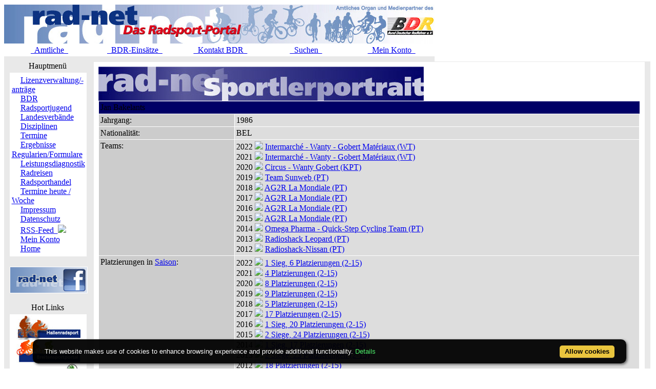

--- FILE ---
content_type: text/html; charset=ISO-8859-1
request_url: https://static.rad-net.de/modules.php?name=Fahrerdetails&mid=204158&saisonpl=2009&mode=pl
body_size: 5199
content:
<!DOCTYPE HTML PUBLIC "-//W3C//DTD HTML 4.01 Transitional//EN">
<html>
<head>
<title>rad-net.de | Radsport | Radrennen | Ergebnisse | Bundesliga | Breitensport | Hallenradsport | Mountainbike | Querfeldein | BMX | Trial | Einrad</title>
<META HTTP-EQUIV="Content-Type" CONTENT="text/html; charset=ISO-8859-1">
<META HTTP-EQUIV="EXPIRES" CONTENT="0">
<META NAME="RESOURCE-TYPE" CONTENT="DOCUMENT">
<META NAME="DISTRIBUTION" CONTENT="GLOBAL">
<META NAME="AUTHOR" CONTENT="">
<META NAME="COPYRIGHT" CONTENT="Copyright (c) 1996-2026 by ">
<META NAME="KEYWORDS" CONTENT="Bund Deutscher Radfahrer,BDR,Radsport,Radrennen,Strassenrennen,Straßenrennen,Fahrrad,Radsportreisen,Radsporttermine,Rundfahrten,UCI,Radsportverband,Rad-Bundesliga,Hallenradsport,Mountainbike,Querfeldein,BMX,Trial,Einrad,Radsportjugend">
<META NAME="DESCRIPTION" CONTENT="rad-net.de - Das Radsport-Portal">
<META NAME="ROBOTS" CONTENT="NOARCHIVE">
<META NAME="REVISIT-AFTER" CONTENT="1 DAYS">
<META NAME="RATING" CONTENT="GENERAL">
<script src="/msfunctions.js" type="text/javascript" language="javascript"></script>
<link REL="shortcut icon" HREF="/themes/radnet/images/favicon.ico" TYPE="image/x-icon">
<LINK REL="StyleSheet" HREF="/themes/radnet/style/style_ed1.css?ver=2024091900" TYPE="text/css">
<script type='text/javascript' src='/modules/Forums/overlib.js'></script>
<script type="text/javascript" src="/assets/cookie-bar/cookiebar-latest.min.js?theme=flying&tracking=1&thirdparty=1&noGeoIp=1&privacyPage=%2Fmodules.php%3Fname%3Dhtml%26f%3Ddatenschutz.htm%26menuid%3D216"></script><!-- Piwik -->
<script type="text/javascript">
  var _paq = _paq || [];
  /* tracker methods like "setCustomDimension" should be called before "trackPageView" */
  _paq.push(['trackPageView']);
  _paq.push(['enableLinkTracking']);
  (function() {
    var u="//statistics.rad-net.de/";
    _paq.push(['setTrackerUrl', u+'piwik.php']);
    _paq.push(['setSiteId', '1']);
    var d=document, g=d.createElement('script'), s=d.getElementsByTagName('script')[0];
    g.type='text/javascript'; g.async=true; g.defer=true; g.src=u+'piwik.js'; s.parentNode.insertBefore(g,s);
  })();
</script>
<!-- End Piwik Code -->


</head>

<body onLoad="if (top!=self && (typeof top.location.startsWith == 'undefined' || !top.location.startsWith('https://statistics.rad-net.de'))) top.location='https://www.rad-net.de/index.php';"><div id='overDiv' style='position:absolute; visibility:hidden; z-index: 1000;'></div>
<div id='4360844'></div>
<table border="0" id="rnmain" cellpadding="0" cellspacing="0" >
<tr><td width="100%">
<table border="0" cellpadding="0" id="rninner" cellspacing="0" width="840">
<tr><td width="100%">
<table border="0" cellpadding="0" cellspacing="0" width="840">
<tr><td width="100%" height="78" bgcolor="#FFFFFF">
<table border=0 width=100% cellpadding=0 cellspacing=0><tr><td align="center"><a href="https://www.rad-net.de"><img border="0" src="/html/images/banner_radnet3.jpg"></a></td></tr></table></td></tr>
<tr><td width="100%" height="19" valign="middle">
<table border=0 width=100% cellpadding=2 cellspacing=1 class="linkLeiste"><tr><td><td width="20%" align="center"><a href="/modules.php?name=Bekanntmachungen" class="toplink">&nbsp;&nbsp;Amtliche&nbsp;&nbsp;</a></td>
<td width="20%" align="center"><a href="/modules.php?name=BDRAktive" class="toplink">&nbsp;&nbsp;BDR-Einsätze&nbsp;&nbsp;</a></td>
<td width="20%" align="center"><a href="/modules.php?name=html&f=bdr/kontakt.htm" class="toplink">&nbsp;&nbsp;Kontakt BDR&nbsp;&nbsp;</a></td>
<td width="20%" align="center"><a href="/modules.php?name=radsearch" class="toplink">&nbsp;&nbsp;Suchen&nbsp;&nbsp;</a></td>
<td width="20%" align="center"><a href="/modules.php?name=Your_Account" class="toplink" name="tc_meinkonto">&nbsp;&nbsp;Mein Konto&nbsp;&nbsp;</a></td>
</tr></table>
</td></tr><tr><td width="100%" height="10" bgcolor="#E9E9E9">
</td></tr></table>
</td></tr><tr><td width="100%"><table width='100%' cellspacing='0' cellpadding='0' border='0'><tr><td bgcolor='#E9E9E9'>
</td></tr></table><table width="840" cellpadding="0" bgcolor="#E9E9E9" cellspacing="0" border="0">
<tr valign="top">
<td><img src="themes/radnet/images/pixel.gif" width="10" height="1" border="0" alt=""></td>
<td width="152" bgcolor="#E9E9E9" valign="top">
<table border="0" align="center" width="152" cellpadding="0" cellspacing="0"><tr><td align="center" height="17" class="boxtable">Hauptmenü&nbsp;</td></tr><tr><td><img src="themes/radnet/images/pixel.gif" width="100%" height="3"></td></tr></table>
<table border="0" cellpadding="1" cellspacing="1" width="152">
<tr><td width="152" bgcolor="#ffffff" style="text-align: center;">
<table align="center" bgcolor="#ffffff" width="143" border="0" cellspacing="0" cellpadding="0"><tr><td width="143" height="5"><img src="themes/radnet/images/no.gif" width="143" height="5" border="0"></td></tr>
<tr><td background="themes/radnet/images/menu_one.gif" width="143" height="15"><img src="themes/radnet/images/no.gif" width="17" height="1" border="0"><a href="https://lizenzen.rad-net.de/bdr/?menuid=423" class="menu1"><font class='menured'>Lizenzverwaltung/-anträge</font></a></td></tr>
<tr><td background="themes/radnet/images/menu_one.gif" width="143" height="15"><img src="themes/radnet/images/no.gif" width="17" height="1" border="0"><a href="http://www.bdr-online.org?menuid=43" class="menu1">BDR</a></td></tr>
<tr><td background="themes/radnet/images/menu_one.gif" width="143" height="15"><img src="themes/radnet/images/no.gif" width="17" height="1" border="0"><a href="/modules.php?name=Fahrerdetails&mid=204158&saisonpl=2009&mode=pl&menuid=73" class="menu1">Radsportjugend</a></td></tr>
<tr><td background="themes/radnet/images/menu_one.gif" width="143" height="15"><img src="themes/radnet/images/no.gif" width="17" height="1" border="0"><a href="modules.php?name=html&f=LV/index.htm&menuid=59" class="menu1">Landesverbände</a></td></tr>
<tr><td background="themes/radnet/images/menu_one.gif" width="143" height="15"><img src="themes/radnet/images/no.gif" width="17" height="1" border="0"><a href="/modules.php?name=Fahrerdetails&mid=204158&saisonpl=2009&mode=pl&menuid=60" class="menu1">Disziplinen</a></td></tr>
<tr><td background="themes/radnet/images/menu_one.gif" width="143" height="15"><img src="themes/radnet/images/no.gif" width="17" height="1" border="0"><a href="/modules.php?name=Fahrerdetails&mid=204158&saisonpl=2009&mode=pl&menuid=9" class="menu1">Termine</a></td></tr>
<tr><td background="themes/radnet/images/menu_one.gif" width="143" height="15"><img src="themes/radnet/images/no.gif" width="17" height="1" border="0"><a href="/modules.php?name=Fahrerdetails&mid=204158&saisonpl=2009&mode=pl&menuid=407" class="menu1">Ergebnisse</a></td></tr>
<tr><td background="themes/radnet/images/menu_one.gif" width="143" height="15"><img src="themes/radnet/images/no.gif" width="17" height="1" border="0"><a href="/modules.php?name=Fahrerdetails&mid=204158&saisonpl=2009&mode=pl&menuid=75" class="menu1">Regularien/Formulare</a></td></tr>
<tr><td background="themes/radnet/images/menu_one.gif" width="143" height="15"><img src="themes/radnet/images/no.gif" width="17" height="1" border="0"><a href="/modules.php?name=Fahrerdetails&mid=204158&saisonpl=2009&mode=pl&menuid=87" class="menu1">Leistungsdiagnostik</a></td></tr>
<tr><td background="themes/radnet/images/menu_one.gif" width="143" height="15"><img src="themes/radnet/images/no.gif" width="17" height="1" border="0"><a href="http://radreisen.rad-net.de/?menuid=89" class="menu1">Radreisen</a></td></tr>
<tr><td background="themes/radnet/images/menu_one.gif" width="143" height="15"><img src="themes/radnet/images/no.gif" width="17" height="1" border="0"><a href="/modules.php?name=Fahrerdetails&mid=204158&saisonpl=2009&mode=pl&menuid=88" class="menu1">Radsporthandel</a></td></tr>
<tr><td background="themes/radnet/images/menu_one.gif" width="143" height="15"><img src="themes/radnet/images/no.gif" width="17" height="1" border="0"><a href="/modules.php?name=Fahrerdetails&mid=204158&saisonpl=2009&mode=pl&menuid=331" class="menu1">Termine heute / Woche</a></td></tr>
<tr><td background="themes/radnet/images/menu_one.gif" width="143" height="15"><img src="themes/radnet/images/no.gif" width="17" height="1" border="0"><a href="modules.php?name=html&f=copyright.htm&menuid=216" class="menu1">Impressum</a></td></tr>
<tr><td background="themes/radnet/images/menu_one.gif" width="143" height="15"><img src="themes/radnet/images/no.gif" width="17" height="1" border="0"><a href="https://www.rad-net.de/modules.php?name=html&f=datenschutz.htm&menuid=216&menuid=425" class="menu1">Datenschutz</a></td></tr>
<tr><td background="themes/radnet/images/menu_one.gif" width="143" height="15"><img src="themes/radnet/images/no.gif" width="17" height="1" border="0"><a href="html/feed.xml" class="menu1">RSS-Feed&nbsp;&nbsp;<img src="images/rss.png" border="0" style="margin-top: 2px;"></a></td></tr>
<tr><td background="themes/radnet/images/menu_one.gif" width="143" height="15"><img src="themes/radnet/images/no.gif" width="17" height="1" border="0"><a href="modules.php?name=Your_Account&menuid=24" class="menu1">Mein Konto</a></td></tr>
<tr><td background="themes/radnet/images/menu_last.gif" width="143" height="16"><img src="themes/radnet/images/no.gif" width="17" height="1" border="0"><a href="index.php?menuid=34" class="menu1">Home</a></td></tr>
<tr><td width="143" height="5"><img src="themes/radnet/images/no.gif" width="143" height="5" border="0"></td></tr>
</table></td></tr></table><br><table border="0" cellpadding="1" cellspacing="1" width="152">
<tr><td width="152" bgcolor="#ffffff" style="text-align: center;">
<p align="center">  
<a href="http://www.facebook.com/radnet.portal" target="_blank">
<img border="0" src="html/images/facebook5.png" alt="" longdesc="rad-net.de bei Facebook"></a></td></tr></table><br><table border="0" align="center" width="152" cellpadding="0" cellspacing="0"><tr><td align="center" height="17" class="boxtable">Hot Links&nbsp;</td></tr><tr><td><img src="themes/radnet/images/pixel.gif" width="100%" height="3"></td></tr></table>
<table border="0" cellpadding="1" cellspacing="1" width="152">
<tr><td width="152" bgcolor="#ffffff" style="text-align: center;">
<table align="center" bgcolor="#ffffff" width="143" border="0" cellspacing="0" cellpadding="0">
<tr><td align="center">
<a href="http://hallenradsport.rad-net.de/"><img src="html/images/hotlinks/hallenradsport.jpg" alt="rad-net Hallenradsportportal" border="0"></a><br>
<a href="http://breitensport.rad-net.de/"><img src="html/images/hotlinks/breitensport_v2.jpg" alt="Das rad-net Breitensport-Portal" border="0"></a><br>
<a href="http://breitensport.rad-net.de/breitensportkalender"><img src="html/images/hotlinks/breitensport2018.jpg" alt="Breitensport-Termine" border="0"></a><br>
<a href="https://www.rad-net.de/modules.php?name=Verein"><img src="html/images/hotlinks/vereine.jpg" alt="rad-net Vereinssuche" border="0"></a><br>
<a href="https://www.rad-net.de/modules.php?name=Ausschreibung&view=ascr_erg"><img src="html/images/hotlinks/ergebnisse_5.jpg" alt="Rennsportergebnisse" border="0"></a><br>
<a href="https://www.rad-net.de/modules.php?name=html&f=disziplinen/ranglisten/uebersicht19.htm"><img src="html/images/hotlinks/ranglisten5.jpg" alt="rad-net-Ranglisten" border="0"></a><br>
<a href="https://www.rad-net.de/modules.php?name=html&f=disziplinen/ranglisten/uebersicht-mtb.htm"><img src="html/images/hotlinks/mtb-rangliste.jpg" alt="MTB-Ranglisten powered by rad-net" border="0"></a><br>
<a href="https://www.rad-net.de/modules.php?name=Ausschreibung"><img src="html/images/hotlinks/ausschreibungen.jpg" alt="Wettkampfausschreibungen" border="0"></a><br>
<a href="https://www.rad-net.de/modules.php?name=Fahrerdetails" ><img src="html/images/hotlinks/sportlerportraits.jpg"  alt="rad-net Sportlerportraits" border="0"></a><br>
<a href="https://www.rad-net.de/modules.php?name=Team"><img src="html/images/hotlinks/teamportraits.jpg"  alt="rad-net Teamportraits" border="0"></a><br>
<a href="http://www.mtb-bundesliga.net"><img src="html/images/hotlinks/mtb-bl.jpg" alt="MTB-Bundesliga" border="0"></a><br>
<a href="http://www.rad-bundesliga.net"><img src="html/images/hotlinks/rad-bl_2.jpg" alt="Straßen-Rad-Bundesliga 2013" border="0"></a><br>
<a href="http://bmx.rad-net.de/"><img src="html/images/hotlinks/hotlink_bmx2.jpg" alt="BMX-Racing" border="0"></a><br>
<a href="https://www.rad-net.de/modules.php?name=html&f=bdr/meisterschaften/19-bdr/uebersicht.htm"><img src="html/images/hotlinks/meisterschaften.jpg" alt="Aktuelle Infos zu Deutschen Meisterschaften" border="0"></a><br>
<a href="http://www.bdr-ausbildung.de/"><img src="html/images/hotlinks/bdr-ausbildung.jpg" alt="BDR-Ausbildung" border="0"></a><br>
</td></tr>
</table></td></tr></table><br><table border="0" align="center" width="152" cellpadding="0" cellspacing="0"><tr><td align="center" height="17" class="boxtable">Wer ist online?&nbsp;</td></tr><tr><td><img src="themes/radnet/images/pixel.gif" width="100%" height="3"></td></tr></table>
<table border="0" cellpadding="1" cellspacing="1" width="152">
<tr><td width="152" bgcolor="#ffffff" style="text-align: center;">
<center><font class="content">Zur Zeit sind 3921 G&auml;ste und 9 Mitglied(er) online.<br><br>Sie sind ein anonymer Benutzer. Sie k&ouml;nnen sich <a href="modules.php?name=Your_Account">hier anmelden</a></font></center></td></tr></table><br><table border="0" align="center" width="152" cellpadding="0" cellspacing="0"><tr><td align="center" height="17" class="boxtable">Login&nbsp;</td></tr><tr><td><img src="themes/radnet/images/pixel.gif" width="100%" height="3"></td></tr></table>
<table border="0" cellpadding="1" cellspacing="1" width="152">
<tr><td width="152" bgcolor="#ffffff" style="text-align: center;">
<form action="modules.php?name=Your_Account" method="post"><center><font class="content"><b>Benutzername</b><br><input type="text" name="uname" size="10" maxlength="25"><br><b>Passwort</b><br><input type="password" name="pass" size="10" maxlength="20"><br><input type="hidden" name="op" value="login"><input type="submit" value="Login"></font></center></form><center><font class="content"><a href="modules.php?name=Your_Account&op=new_user">Registrieren / Info</a><br><br></font></center></td></tr></table><br></td><td><img src="themes/radnet/images/pixel.gif" width="10" height="1" border="0" alt=""></td><td width="100%">
<table class="table-fahrerdetails" width="100%" border="0" cellspacing="1" cellpadding="0" bgcolor="#E9E9E9"><tr><td>
<table width="100%" border="0" cellspacing="1" cellpadding="8" bgcolor="#ffffff"><tr><td>
<img class="radnet-theme-banner-img" src="html/images/banner_sportlerdatenblatt.jpg" border="0"><br><table width="100%" border="0" cellspacing="1" cellpadding="3" align="center"><tr valign="top" class="tr-colored-title" bgcolor="#000066">
<td align="left" colspan="3">
<font class="fname">Jan Bakelants</font></td>
</tr>
<tr valign="top">
<td width="25%" align="left" bgcolor="#cccccc"><font class="fdetails">Jahrgang:</font></td>
<td width="75%" align="left" bgcolor="#dddddd"><font class="fdetails">1986</font></td>
</tr>
<tr valign="top">
<td width="25%" align="left" bgcolor="#cccccc"><font class="fdetails">Nationalit&auml;t:</font></td>
<td width="75%" align="left" bgcolor="#dddddd"><font class="fdetails">BEL</font></td>
</tr>
<tr valign="top">
<td width="25%" align="left" bgcolor="#cccccc"><font class="fdetails">Teams:</font></td>
<td width="75%" align="left" bgcolor="#dddddd"><font class="fdetails">2022 <img src="images/arrow.gif" border="0">&nbsp;<a href="/modules.php?name=Team&saison=2022&recid=3830">Intermarch&eacute; - Wanty - Gobert Mat&eacute;riaux&nbsp;(WT)</a><br>2021 <img src="images/arrow.gif" border="0">&nbsp;<a href="/modules.php?name=Team&saison=2021&recid=3830">Intermarch&eacute; - Wanty - Gobert Mat&eacute;riaux&nbsp;(WT)</a><br>2020 <img src="images/arrow.gif" border="0">&nbsp;<a href="/modules.php?name=Team&saison=2020&recid=3681">Circus - Wanty Gobert&nbsp;(KPT)</a><br>2019 <img src="images/arrow.gif" border="0">&nbsp;<a href="/modules.php?name=Team&saison=2019&recid=3073">Team Sunweb&nbsp;(PT)</a><br>2018 <img src="images/arrow.gif" border="0">&nbsp;<a href="/modules.php?name=Team&saison=2018&recid=1289">AG2R La Mondiale&nbsp;(PT)</a><br>2017 <img src="images/arrow.gif" border="0">&nbsp;<a href="/modules.php?name=Team&saison=2017&recid=1289">AG2R La Mondiale&nbsp;(PT)</a><br>2016 <img src="images/arrow.gif" border="0">&nbsp;<a href="/modules.php?name=Team&saison=2016&recid=1289">AG2R La Mondiale&nbsp;(PT)</a><br>2015 <img src="images/arrow.gif" border="0">&nbsp;<a href="/modules.php?name=Team&saison=2015&recid=1289">AG2R La Mondiale&nbsp;(PT)</a><br>2014 <img src="images/arrow.gif" border="0">&nbsp;<a href="/modules.php?name=Team&saison=2014&recid=2023">Omega Pharma - Quick-Step Cycling Team&nbsp;(PT)</a><br>2013 <img src="images/arrow.gif" border="0">&nbsp;<a href="/modules.php?name=Team&saison=2013&recid=2332">Radioshack Leopard&nbsp;(PT)</a><br>2012 <img src="images/arrow.gif" border="0">&nbsp;<a href="/modules.php?name=Team&saison=2012&recid=2022">Radioshack-Nissan&nbsp;(PT)</a></font></td>
</tr>
<tr valign="top">
<td width="25%" align="left" bgcolor="#cccccc"><font class="fdetails">Platzierungen in <a href="#"  onMouseOver="return overlib('<table><tr><td><b>Strasse:</b></td><td>01.11.2025 - 31.10.2026</td></tr><tr><td><b>Bahn:</b></td><td>01.01.2026 - 31.12.2026</td></tr><tr><td><b>MTB:</b></td><td>01.01.2026 - 31.12.2026</td></tr><tr><td><b>Cross:</b></td><td>01.10.2025 - 28.02.2026</table>', CAPTION, 'rad-net Info: Saison 2026', STATUS, '#', LEFT, FGCOLOR, '#fcfcfc', BGCOLOR, '#0080C0', CAPCOLOR, '#ffffff', WIDTH, 250, BORDER, 3, CLOSETEXT, 'Close', CAPICON, 'images/forum/question.gif');"  onMouseOut="nd();" ><font class="fdetails">Saison</font></a>:</font></td>
<td width="75%" align="left" bgcolor="#dddddd"><font class="fdetails">2022 <img src="/images/arrow.gif" border="0">&nbsp;<a href="/modules.php?name=Fahrerdetails&mid=204158&saisonpl=2022&mode=pl" title="Platzierungen 2022 ansehen">1 Sieg, 6 Platzierungen (2-15)</a><br>2021 <img src="/images/arrow.gif" border="0">&nbsp;<a href="/modules.php?name=Fahrerdetails&mid=204158&saisonpl=2021&mode=pl" title="Platzierungen 2021 ansehen">4 Platzierungen (2-15)</a><br>2020 <img src="/images/arrow.gif" border="0">&nbsp;<a href="/modules.php?name=Fahrerdetails&mid=204158&saisonpl=2020&mode=pl" title="Platzierungen 2020 ansehen">8 Platzierungen (2-15)</a><br>2019 <img src="/images/arrow.gif" border="0">&nbsp;<a href="/modules.php?name=Fahrerdetails&mid=204158&saisonpl=2019&mode=pl" title="Platzierungen 2019 ansehen">9 Platzierungen (2-15)</a><br>2018 <img src="/images/arrow.gif" border="0">&nbsp;<a href="/modules.php?name=Fahrerdetails&mid=204158&saisonpl=2018&mode=pl" title="Platzierungen 2018 ansehen">5 Platzierungen (2-15)</a><br>2017 <img src="/images/arrow.gif" border="0">&nbsp;<a href="/modules.php?name=Fahrerdetails&mid=204158&saisonpl=2017&mode=pl" title="Platzierungen 2017 ansehen">17 Platzierungen (2-15)</a><br>2016 <img src="/images/arrow.gif" border="0">&nbsp;<a href="/modules.php?name=Fahrerdetails&mid=204158&saisonpl=2016&mode=pl" title="Platzierungen 2016 ansehen">1 Sieg, 20 Platzierungen (2-15)</a><br>2015 <img src="/images/arrow.gif" border="0">&nbsp;<a href="/modules.php?name=Fahrerdetails&mid=204158&saisonpl=2015&mode=pl" title="Platzierungen 2015 ansehen">2 Siege, 24 Platzierungen (2-15)</a><br>2014 <img src="/images/arrow.gif" border="0">&nbsp;<a href="/modules.php?name=Fahrerdetails&mid=204158&saisonpl=2014&mode=pl" title="Platzierungen 2014 ansehen">1 Sieg, 17 Platzierungen (2-15)</a><br>2013 <img src="/images/arrow.gif" border="0">&nbsp;<a href="/modules.php?name=Fahrerdetails&mid=204158&saisonpl=2013&mode=pl" title="Platzierungen 2013 ansehen">2 Siege, 23 Platzierungen (2-15)</a><br>2012 <img src="/images/arrow.gif" border="0">&nbsp;<a href="/modules.php?name=Fahrerdetails&mid=204158&saisonpl=2012&mode=pl" title="Platzierungen 2012 ansehen">18 Platzierungen (2-15)</a></font></td>
</tr>
</table>
<br><p align="center"><a href="javascript:history.back()"><font class="detail">Zur&uuml;ck</font></a><br><br>
<a href="/modules.php?name=Fahrerdetails"><font class="detail">Zur Fahrer-&Uuml;bersicht</font></a><br><br>
<a href="/modules.php?name=Team"><font class="detail">Zur Team-&Uuml;bersicht</font></a>
</p>
</td></tr></table></td></tr></table>
<br><table class="table-fahrerdetails-ergebnisse" width="100%" border="0" cellspacing="1" cellpadding="0" bgcolor="#E9E9E9"><tr><td>
<table width="100%" border="0" cellspacing="1" cellpadding="8" bgcolor="#ffffff"><tr><td>
<center><font class="title"><i><b>Platzierungen in Saison 2009</b></i></font><br><br></center>
<br><font class="detail"><a href="#"  onMouseOver="return overlib('<table><tr><td><b>Straße:</b></td><td>01.11.2008 - 31.10.2009</td></tr><tr><td><b>Bahn:</b></td><td>01.01.2009 - 31.12.2009</td></tr><tr><td><b>MTB:</b></td><td>01.01.2009 - 31.12.2009</td></tr><tr><td><b>Cross:</b></td><td>01.10.2008 - 28.02.2009</table>', CAPTION, 'rad-net Info: Saison 2009', STATUS, '#', LEFT, FGCOLOR, '#fcfcfc', BGCOLOR, '#0080C0', CAPCOLOR, '#ffffff', WIDTH, 250, BORDER, 3, CLOSETEXT, 'Close', CAPICON, 'images/forum/question.gif');"  onMouseOut="nd();" ><font class="detail">Saison</font></a>:&nbsp;&nbsp;&nbsp;<a href="/modules.php?name=Fahrerdetails&mid=204158&saisonpl=2026&mode=pl"><font class="detail">2026</font></a>&nbsp;&nbsp;&nbsp;<a href="/modules.php?name=Fahrerdetails&mid=204158&saisonpl=2025&mode=pl"><font class="detail">2025</font></a>&nbsp;&nbsp;&nbsp;<a href="/modules.php?name=Fahrerdetails&mid=204158&saisonpl=2024&mode=pl"><font class="detail">2024</font></a>&nbsp;&nbsp;&nbsp;<a href="/modules.php?name=Fahrerdetails&mid=204158&saisonpl=2023&mode=pl"><font class="detail">2023</font></a>&nbsp;&nbsp;&nbsp;<a href="/modules.php?name=Fahrerdetails&mid=204158&saisonpl=2022&mode=pl"><font class="detail">2022</font></a>&nbsp;&nbsp;&nbsp;<a href="/modules.php?name=Fahrerdetails&mid=204158&saisonpl=2021&mode=pl"><font class="detail">2021</font></a>&nbsp;&nbsp;&nbsp;<a href="/modules.php?name=Fahrerdetails&mid=204158&saisonpl=2020&mode=pl"><font class="detail">2020</font></a>&nbsp;&nbsp;&nbsp;<a href="/modules.php?name=Fahrerdetails&mid=204158&saisonpl=2019&mode=pl"><font class="detail">2019</font></a>&nbsp;&nbsp;&nbsp;<a href="/modules.php?name=Fahrerdetails&mid=204158&saisonpl=2018&mode=pl"><font class="detail">2018</font></a>&nbsp;&nbsp;&nbsp;<a href="/modules.php?name=Fahrerdetails&mid=204158&saisonpl=2017&mode=pl"><font class="detail">2017</font></a>&nbsp;&nbsp;&nbsp;<a href="/modules.php?name=Fahrerdetails&mid=204158&saisonpl=2016&mode=pl"><font class="detail">2016</font></a>&nbsp;&nbsp;&nbsp;<a href="/modules.php?name=Fahrerdetails&mid=204158&saisonpl=2015&mode=pl"><font class="detail">2015</font></a>&nbsp;&nbsp;&nbsp;<a href="/modules.php?name=Fahrerdetails&mid=204158&saisonpl=2014&mode=pl"><font class="detail">2014</font></a>&nbsp;&nbsp;&nbsp;<a href="/modules.php?name=Fahrerdetails&mid=204158&saisonpl=2013&mode=pl"><font class="detail">2013</font></a>&nbsp;&nbsp;&nbsp;<a href="/modules.php?name=Fahrerdetails&mid=204158&saisonpl=2012&mode=pl"><font class="detail">2012</font></a>&nbsp;&nbsp;&nbsp;<a href="/modules.php?name=Fahrerdetails&mid=204158&saisonpl=2011&mode=pl"><font class="detail">2011</font></a>&nbsp;&nbsp;&nbsp;<a href="/modules.php?name=Fahrerdetails&mid=204158&saisonpl=2010&mode=pl"><font class="detail">2010</font></a>&nbsp;&nbsp;&nbsp;2009&nbsp;&nbsp;<a href="/modules.php?name=Fahrerdetails&mid=204158&saisonpl=2008&mode=pl"><font class="detail">2008</font></a>&nbsp;&nbsp;&nbsp;<a href="/modules.php?name=Fahrerdetails&mid=204158&saisonpl=2007&mode=pl"><font class="detail">2007</font></a>&nbsp;&nbsp;&nbsp;<a href="/modules.php?name=Fahrerdetails&mid=204158&saisonpl=2006&mode=pl"><font class="detail">2006</font></a>&nbsp;&nbsp;&nbsp;<a href="/modules.php?name=Fahrerdetails&mid=204158&saisonpl=2005&mode=pl"><font class="detail">2005</font></a>&nbsp;&nbsp;&nbsp;<a href="/modules.php?name=Fahrerdetails&mid=204158&saisonpl=2004&mode=pl"><font class="detail">2004</font></a>&nbsp;</font><br><br>
<table border="0" cellspacing="1" cellpadding="3" align="center" valign="top" width="100%">
<tr align="left">
<td align="left"><font class="detail">Keine Eintr&auml;ge gefunden ...</font></td><td align="right"><font class="detail">Seite 1 von 1</font></td></tr>
</table>
</td></tr></table></td></tr></table>
<table width="100%"><tr><td align="right" valign="bottom"></td>
</tr></table><br></td><td colspan="2"><img src="themes/radnet/images/pixel.gif" width="10" height="1" border="0" alt=""><br><br></td></tr></table>
</tr><tr class="footmsg"><td><br><center><font class="footmsg">
Wir machen ausdrücklich darauf aufmerksam, das unsere Seiten urheberrechtlich geschützt sind und ausschließlich zur persönlichen Information des Nutzers dienen.
Jegliche Verwertung, Vervielfältigung, Weiterverbreitung oder Speicherung in Datenbanken unserer zur Verfügung gestellten Informationen sowie gewerbliche Nutzung sind untersagt bzw. benötigen eine schriftliche Genehmigung.<br>
<br>Erstellung der Seite: 0.026 Sekunden&nbsp;&nbsp;(radnet)<br>
</font>
</center></td></tr></table>
</td></tr></table><div id='4360846'></div>
<div class="clear"></div>

<!-- Overlay OK -->
<div id='4360843'></div>
<!-- Google Analytics --><script type="text/javascript">var _gaq = _gaq || [];  _gaq.push(['_setAccount', 'UA-17663566-1']);  _gaq.push(['_setDomainName', '.rad-net.de']);  _gaq.push(['_trackPageview']);  (function() {    var ga = document.createElement('script'); ga.type = 'text/javascript'; ga.async = true;    ga.src = ('https:' == document.location.protocol ? 'https://ssl' : 'http://www') + '.google-analytics.com/ga.js';    var s = document.getElementsByTagName('script')[0]; s.parentNode.insertBefore(ga, s);  })();</script><!-- End Google Analytics -->
</body>
</html>